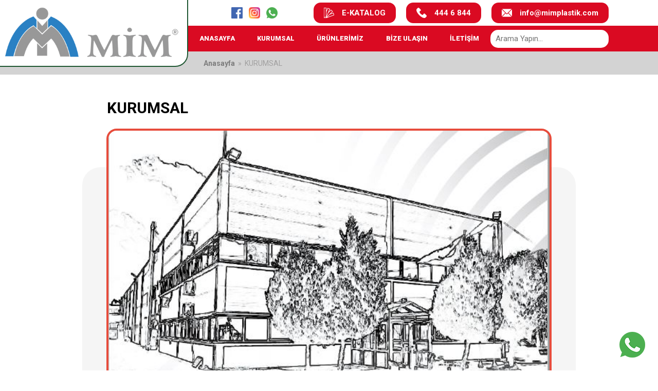

--- FILE ---
content_type: text/html; charset=UTF-8
request_url: https://mimplastik.com.tr/kurumsal/
body_size: 26946
content:

<html>
<head>
	<meta charset="UTF-8">
	<meta http-equiv="Content-Type" content="text/html; charset=utf-8" />
	<meta name="viewport" content="width=device-width, initial-scale=1, maximum-scale=1, user-scalable=0"/>
	
	<link rel="shortcut icon" href="https://mimplastik.com.tr/wp-content/themes/crm-mimplastik/favicon.ico" type="image/x-icon">
	<link rel="icon" href="https://mimplastik.com.tr/wp-content/themes/crm-mimplastik/favicon.ico" type="image/x-icon">

	<title>KURUMSAL &laquo;  Mim plastik</title>
	<meta name="Description" content="">
	<meta name="Keywords" content="">
    <link href="https://fonts.googleapis.com/css2?family=Roboto:wght@100;300;400;500;700;900&display=swap" rel="stylesheet">
	<link rel="stylesheet" type="text/css" href="https://mimplastik.com.tr/wp-content/themes/crm-mimplastik/assets/css/jquery.fancybox.min.css" >
	<link rel="stylesheet" type="text/css" href="https://mimplastik.com.tr/wp-content/themes/crm-mimplastik/assets/css/owl.carousel.min.css" >
	<link rel="stylesheet" type="text/css" href="https://mimplastik.com.tr/wp-content/themes/crm-mimplastik/assets/css/style.css" >
	<link rel="stylesheet" type="text/css" href="https://mimplastik.com.tr/wp-content/themes/crm-mimplastik/assets/css/media.css">

	<meta name='robots' content='max-image-preview:large' />
	<style>img:is([sizes="auto" i], [sizes^="auto," i]) { contain-intrinsic-size: 3000px 1500px }</style>
	<script type="text/javascript">
/* <![CDATA[ */
window._wpemojiSettings = {"baseUrl":"https:\/\/s.w.org\/images\/core\/emoji\/16.0.1\/72x72\/","ext":".png","svgUrl":"https:\/\/s.w.org\/images\/core\/emoji\/16.0.1\/svg\/","svgExt":".svg","source":{"concatemoji":"https:\/\/mimplastik.com.tr\/wp-includes\/js\/wp-emoji-release.min.js?ver=6.8.3"}};
/*! This file is auto-generated */
!function(s,n){var o,i,e;function c(e){try{var t={supportTests:e,timestamp:(new Date).valueOf()};sessionStorage.setItem(o,JSON.stringify(t))}catch(e){}}function p(e,t,n){e.clearRect(0,0,e.canvas.width,e.canvas.height),e.fillText(t,0,0);var t=new Uint32Array(e.getImageData(0,0,e.canvas.width,e.canvas.height).data),a=(e.clearRect(0,0,e.canvas.width,e.canvas.height),e.fillText(n,0,0),new Uint32Array(e.getImageData(0,0,e.canvas.width,e.canvas.height).data));return t.every(function(e,t){return e===a[t]})}function u(e,t){e.clearRect(0,0,e.canvas.width,e.canvas.height),e.fillText(t,0,0);for(var n=e.getImageData(16,16,1,1),a=0;a<n.data.length;a++)if(0!==n.data[a])return!1;return!0}function f(e,t,n,a){switch(t){case"flag":return n(e,"\ud83c\udff3\ufe0f\u200d\u26a7\ufe0f","\ud83c\udff3\ufe0f\u200b\u26a7\ufe0f")?!1:!n(e,"\ud83c\udde8\ud83c\uddf6","\ud83c\udde8\u200b\ud83c\uddf6")&&!n(e,"\ud83c\udff4\udb40\udc67\udb40\udc62\udb40\udc65\udb40\udc6e\udb40\udc67\udb40\udc7f","\ud83c\udff4\u200b\udb40\udc67\u200b\udb40\udc62\u200b\udb40\udc65\u200b\udb40\udc6e\u200b\udb40\udc67\u200b\udb40\udc7f");case"emoji":return!a(e,"\ud83e\udedf")}return!1}function g(e,t,n,a){var r="undefined"!=typeof WorkerGlobalScope&&self instanceof WorkerGlobalScope?new OffscreenCanvas(300,150):s.createElement("canvas"),o=r.getContext("2d",{willReadFrequently:!0}),i=(o.textBaseline="top",o.font="600 32px Arial",{});return e.forEach(function(e){i[e]=t(o,e,n,a)}),i}function t(e){var t=s.createElement("script");t.src=e,t.defer=!0,s.head.appendChild(t)}"undefined"!=typeof Promise&&(o="wpEmojiSettingsSupports",i=["flag","emoji"],n.supports={everything:!0,everythingExceptFlag:!0},e=new Promise(function(e){s.addEventListener("DOMContentLoaded",e,{once:!0})}),new Promise(function(t){var n=function(){try{var e=JSON.parse(sessionStorage.getItem(o));if("object"==typeof e&&"number"==typeof e.timestamp&&(new Date).valueOf()<e.timestamp+604800&&"object"==typeof e.supportTests)return e.supportTests}catch(e){}return null}();if(!n){if("undefined"!=typeof Worker&&"undefined"!=typeof OffscreenCanvas&&"undefined"!=typeof URL&&URL.createObjectURL&&"undefined"!=typeof Blob)try{var e="postMessage("+g.toString()+"("+[JSON.stringify(i),f.toString(),p.toString(),u.toString()].join(",")+"));",a=new Blob([e],{type:"text/javascript"}),r=new Worker(URL.createObjectURL(a),{name:"wpTestEmojiSupports"});return void(r.onmessage=function(e){c(n=e.data),r.terminate(),t(n)})}catch(e){}c(n=g(i,f,p,u))}t(n)}).then(function(e){for(var t in e)n.supports[t]=e[t],n.supports.everything=n.supports.everything&&n.supports[t],"flag"!==t&&(n.supports.everythingExceptFlag=n.supports.everythingExceptFlag&&n.supports[t]);n.supports.everythingExceptFlag=n.supports.everythingExceptFlag&&!n.supports.flag,n.DOMReady=!1,n.readyCallback=function(){n.DOMReady=!0}}).then(function(){return e}).then(function(){var e;n.supports.everything||(n.readyCallback(),(e=n.source||{}).concatemoji?t(e.concatemoji):e.wpemoji&&e.twemoji&&(t(e.twemoji),t(e.wpemoji)))}))}((window,document),window._wpemojiSettings);
/* ]]> */
</script>
<style id='wp-emoji-styles-inline-css' type='text/css'>

	img.wp-smiley, img.emoji {
		display: inline !important;
		border: none !important;
		box-shadow: none !important;
		height: 1em !important;
		width: 1em !important;
		margin: 0 0.07em !important;
		vertical-align: -0.1em !important;
		background: none !important;
		padding: 0 !important;
	}
</style>
<link rel='stylesheet' id='wp-block-library-css' href='https://mimplastik.com.tr/wp-includes/css/dist/block-library/style.min.css?ver=6.8.3' type='text/css' media='all' />
<style id='classic-theme-styles-inline-css' type='text/css'>
/*! This file is auto-generated */
.wp-block-button__link{color:#fff;background-color:#32373c;border-radius:9999px;box-shadow:none;text-decoration:none;padding:calc(.667em + 2px) calc(1.333em + 2px);font-size:1.125em}.wp-block-file__button{background:#32373c;color:#fff;text-decoration:none}
</style>
<style id='global-styles-inline-css' type='text/css'>
:root{--wp--preset--aspect-ratio--square: 1;--wp--preset--aspect-ratio--4-3: 4/3;--wp--preset--aspect-ratio--3-4: 3/4;--wp--preset--aspect-ratio--3-2: 3/2;--wp--preset--aspect-ratio--2-3: 2/3;--wp--preset--aspect-ratio--16-9: 16/9;--wp--preset--aspect-ratio--9-16: 9/16;--wp--preset--color--black: #000000;--wp--preset--color--cyan-bluish-gray: #abb8c3;--wp--preset--color--white: #ffffff;--wp--preset--color--pale-pink: #f78da7;--wp--preset--color--vivid-red: #cf2e2e;--wp--preset--color--luminous-vivid-orange: #ff6900;--wp--preset--color--luminous-vivid-amber: #fcb900;--wp--preset--color--light-green-cyan: #7bdcb5;--wp--preset--color--vivid-green-cyan: #00d084;--wp--preset--color--pale-cyan-blue: #8ed1fc;--wp--preset--color--vivid-cyan-blue: #0693e3;--wp--preset--color--vivid-purple: #9b51e0;--wp--preset--gradient--vivid-cyan-blue-to-vivid-purple: linear-gradient(135deg,rgba(6,147,227,1) 0%,rgb(155,81,224) 100%);--wp--preset--gradient--light-green-cyan-to-vivid-green-cyan: linear-gradient(135deg,rgb(122,220,180) 0%,rgb(0,208,130) 100%);--wp--preset--gradient--luminous-vivid-amber-to-luminous-vivid-orange: linear-gradient(135deg,rgba(252,185,0,1) 0%,rgba(255,105,0,1) 100%);--wp--preset--gradient--luminous-vivid-orange-to-vivid-red: linear-gradient(135deg,rgba(255,105,0,1) 0%,rgb(207,46,46) 100%);--wp--preset--gradient--very-light-gray-to-cyan-bluish-gray: linear-gradient(135deg,rgb(238,238,238) 0%,rgb(169,184,195) 100%);--wp--preset--gradient--cool-to-warm-spectrum: linear-gradient(135deg,rgb(74,234,220) 0%,rgb(151,120,209) 20%,rgb(207,42,186) 40%,rgb(238,44,130) 60%,rgb(251,105,98) 80%,rgb(254,248,76) 100%);--wp--preset--gradient--blush-light-purple: linear-gradient(135deg,rgb(255,206,236) 0%,rgb(152,150,240) 100%);--wp--preset--gradient--blush-bordeaux: linear-gradient(135deg,rgb(254,205,165) 0%,rgb(254,45,45) 50%,rgb(107,0,62) 100%);--wp--preset--gradient--luminous-dusk: linear-gradient(135deg,rgb(255,203,112) 0%,rgb(199,81,192) 50%,rgb(65,88,208) 100%);--wp--preset--gradient--pale-ocean: linear-gradient(135deg,rgb(255,245,203) 0%,rgb(182,227,212) 50%,rgb(51,167,181) 100%);--wp--preset--gradient--electric-grass: linear-gradient(135deg,rgb(202,248,128) 0%,rgb(113,206,126) 100%);--wp--preset--gradient--midnight: linear-gradient(135deg,rgb(2,3,129) 0%,rgb(40,116,252) 100%);--wp--preset--font-size--small: 13px;--wp--preset--font-size--medium: 20px;--wp--preset--font-size--large: 36px;--wp--preset--font-size--x-large: 42px;--wp--preset--spacing--20: 0.44rem;--wp--preset--spacing--30: 0.67rem;--wp--preset--spacing--40: 1rem;--wp--preset--spacing--50: 1.5rem;--wp--preset--spacing--60: 2.25rem;--wp--preset--spacing--70: 3.38rem;--wp--preset--spacing--80: 5.06rem;--wp--preset--shadow--natural: 6px 6px 9px rgba(0, 0, 0, 0.2);--wp--preset--shadow--deep: 12px 12px 50px rgba(0, 0, 0, 0.4);--wp--preset--shadow--sharp: 6px 6px 0px rgba(0, 0, 0, 0.2);--wp--preset--shadow--outlined: 6px 6px 0px -3px rgba(255, 255, 255, 1), 6px 6px rgba(0, 0, 0, 1);--wp--preset--shadow--crisp: 6px 6px 0px rgba(0, 0, 0, 1);}:where(.is-layout-flex){gap: 0.5em;}:where(.is-layout-grid){gap: 0.5em;}body .is-layout-flex{display: flex;}.is-layout-flex{flex-wrap: wrap;align-items: center;}.is-layout-flex > :is(*, div){margin: 0;}body .is-layout-grid{display: grid;}.is-layout-grid > :is(*, div){margin: 0;}:where(.wp-block-columns.is-layout-flex){gap: 2em;}:where(.wp-block-columns.is-layout-grid){gap: 2em;}:where(.wp-block-post-template.is-layout-flex){gap: 1.25em;}:where(.wp-block-post-template.is-layout-grid){gap: 1.25em;}.has-black-color{color: var(--wp--preset--color--black) !important;}.has-cyan-bluish-gray-color{color: var(--wp--preset--color--cyan-bluish-gray) !important;}.has-white-color{color: var(--wp--preset--color--white) !important;}.has-pale-pink-color{color: var(--wp--preset--color--pale-pink) !important;}.has-vivid-red-color{color: var(--wp--preset--color--vivid-red) !important;}.has-luminous-vivid-orange-color{color: var(--wp--preset--color--luminous-vivid-orange) !important;}.has-luminous-vivid-amber-color{color: var(--wp--preset--color--luminous-vivid-amber) !important;}.has-light-green-cyan-color{color: var(--wp--preset--color--light-green-cyan) !important;}.has-vivid-green-cyan-color{color: var(--wp--preset--color--vivid-green-cyan) !important;}.has-pale-cyan-blue-color{color: var(--wp--preset--color--pale-cyan-blue) !important;}.has-vivid-cyan-blue-color{color: var(--wp--preset--color--vivid-cyan-blue) !important;}.has-vivid-purple-color{color: var(--wp--preset--color--vivid-purple) !important;}.has-black-background-color{background-color: var(--wp--preset--color--black) !important;}.has-cyan-bluish-gray-background-color{background-color: var(--wp--preset--color--cyan-bluish-gray) !important;}.has-white-background-color{background-color: var(--wp--preset--color--white) !important;}.has-pale-pink-background-color{background-color: var(--wp--preset--color--pale-pink) !important;}.has-vivid-red-background-color{background-color: var(--wp--preset--color--vivid-red) !important;}.has-luminous-vivid-orange-background-color{background-color: var(--wp--preset--color--luminous-vivid-orange) !important;}.has-luminous-vivid-amber-background-color{background-color: var(--wp--preset--color--luminous-vivid-amber) !important;}.has-light-green-cyan-background-color{background-color: var(--wp--preset--color--light-green-cyan) !important;}.has-vivid-green-cyan-background-color{background-color: var(--wp--preset--color--vivid-green-cyan) !important;}.has-pale-cyan-blue-background-color{background-color: var(--wp--preset--color--pale-cyan-blue) !important;}.has-vivid-cyan-blue-background-color{background-color: var(--wp--preset--color--vivid-cyan-blue) !important;}.has-vivid-purple-background-color{background-color: var(--wp--preset--color--vivid-purple) !important;}.has-black-border-color{border-color: var(--wp--preset--color--black) !important;}.has-cyan-bluish-gray-border-color{border-color: var(--wp--preset--color--cyan-bluish-gray) !important;}.has-white-border-color{border-color: var(--wp--preset--color--white) !important;}.has-pale-pink-border-color{border-color: var(--wp--preset--color--pale-pink) !important;}.has-vivid-red-border-color{border-color: var(--wp--preset--color--vivid-red) !important;}.has-luminous-vivid-orange-border-color{border-color: var(--wp--preset--color--luminous-vivid-orange) !important;}.has-luminous-vivid-amber-border-color{border-color: var(--wp--preset--color--luminous-vivid-amber) !important;}.has-light-green-cyan-border-color{border-color: var(--wp--preset--color--light-green-cyan) !important;}.has-vivid-green-cyan-border-color{border-color: var(--wp--preset--color--vivid-green-cyan) !important;}.has-pale-cyan-blue-border-color{border-color: var(--wp--preset--color--pale-cyan-blue) !important;}.has-vivid-cyan-blue-border-color{border-color: var(--wp--preset--color--vivid-cyan-blue) !important;}.has-vivid-purple-border-color{border-color: var(--wp--preset--color--vivid-purple) !important;}.has-vivid-cyan-blue-to-vivid-purple-gradient-background{background: var(--wp--preset--gradient--vivid-cyan-blue-to-vivid-purple) !important;}.has-light-green-cyan-to-vivid-green-cyan-gradient-background{background: var(--wp--preset--gradient--light-green-cyan-to-vivid-green-cyan) !important;}.has-luminous-vivid-amber-to-luminous-vivid-orange-gradient-background{background: var(--wp--preset--gradient--luminous-vivid-amber-to-luminous-vivid-orange) !important;}.has-luminous-vivid-orange-to-vivid-red-gradient-background{background: var(--wp--preset--gradient--luminous-vivid-orange-to-vivid-red) !important;}.has-very-light-gray-to-cyan-bluish-gray-gradient-background{background: var(--wp--preset--gradient--very-light-gray-to-cyan-bluish-gray) !important;}.has-cool-to-warm-spectrum-gradient-background{background: var(--wp--preset--gradient--cool-to-warm-spectrum) !important;}.has-blush-light-purple-gradient-background{background: var(--wp--preset--gradient--blush-light-purple) !important;}.has-blush-bordeaux-gradient-background{background: var(--wp--preset--gradient--blush-bordeaux) !important;}.has-luminous-dusk-gradient-background{background: var(--wp--preset--gradient--luminous-dusk) !important;}.has-pale-ocean-gradient-background{background: var(--wp--preset--gradient--pale-ocean) !important;}.has-electric-grass-gradient-background{background: var(--wp--preset--gradient--electric-grass) !important;}.has-midnight-gradient-background{background: var(--wp--preset--gradient--midnight) !important;}.has-small-font-size{font-size: var(--wp--preset--font-size--small) !important;}.has-medium-font-size{font-size: var(--wp--preset--font-size--medium) !important;}.has-large-font-size{font-size: var(--wp--preset--font-size--large) !important;}.has-x-large-font-size{font-size: var(--wp--preset--font-size--x-large) !important;}
:where(.wp-block-post-template.is-layout-flex){gap: 1.25em;}:where(.wp-block-post-template.is-layout-grid){gap: 1.25em;}
:where(.wp-block-columns.is-layout-flex){gap: 2em;}:where(.wp-block-columns.is-layout-grid){gap: 2em;}
:root :where(.wp-block-pullquote){font-size: 1.5em;line-height: 1.6;}
</style>
<link rel='stylesheet' id='contact-form-7-css' href='https://mimplastik.com.tr/wp-content/plugins/contact-form-7/includes/css/styles.css?ver=5.6.4' type='text/css' media='all' />
<style id='contact-form-7-inline-css' type='text/css'>
.wpcf7 .wpcf7-recaptcha iframe {margin-bottom: 0;}.wpcf7 .wpcf7-recaptcha[data-align="center"] > div {margin: 0 auto;}.wpcf7 .wpcf7-recaptcha[data-align="right"] > div {margin: 0 0 0 auto;}
</style>
<link rel="https://api.w.org/" href="https://mimplastik.com.tr/wp-json/" /><link rel="alternate" title="JSON" type="application/json" href="https://mimplastik.com.tr/wp-json/wp/v2/pages/17" /><link rel="EditURI" type="application/rsd+xml" title="RSD" href="https://mimplastik.com.tr/xmlrpc.php?rsd" />
<meta name="generator" content="WordPress 6.8.3" />
<link rel="canonical" href="https://mimplastik.com.tr/kurumsal/" />
<link rel='shortlink' href='https://mimplastik.com.tr/?p=17' />
<link rel="alternate" title="oEmbed (JSON)" type="application/json+oembed" href="https://mimplastik.com.tr/wp-json/oembed/1.0/embed?url=https%3A%2F%2Fmimplastik.com.tr%2Fkurumsal%2F" />
<link rel="alternate" title="oEmbed (XML)" type="text/xml+oembed" href="https://mimplastik.com.tr/wp-json/oembed/1.0/embed?url=https%3A%2F%2Fmimplastik.com.tr%2Fkurumsal%2F&#038;format=xml" />
<style type="text/css">.recentcomments a{display:inline !important;padding:0 !important;margin:0 !important;}</style></head>
<body data-rsssl=1>
	

<main class="w100"> <!-- main start > footer.php END -->
<div class="shadowMask"></div>
<div class="whatsappFixed"><a href="https://wa.me/+905424568261" target="_blank"><img src="https://mimplastik.com.tr/wp-content/themes/crm-mimplastik/assets/images/icons/wp-fixed.png" alt="mimplastik whatsapp"></a></div>
	<!--<div class="language">
	   	</div>-->
		
	<div class="w100 topBar">
        <div class="container">
        <div class="socialTop">
            <ul>
                        			
                <li class=""><a href="https://www.facebook.com/MimPlastik/" target="_blank"><img src="https://mimplastik.com.tr/wp-content/uploads/2020/09/facebook-e1599660033816.png" alt="sosyal medya"></a></li>
                			
                <li class=""><a href="https://www.instagram.com/mimplastik/" target="_blank"><img src="https://mimplastik.com.tr/wp-content/uploads/2020/09/instagram.png" alt="sosyal medya"></a></li>
                			
                <li class=""><a href="https://wa.me/05424568261" target="_blank"><img src="https://mimplastik.com.tr/wp-content/uploads/2020/09/whatsapp-1.png" alt="sosyal medya"></a></li>
                            </ul>
        </div>
            <ul class="topContact">
                <li><a href="https://mimplastik.com.tr/dosyalar/mimplastik.pdf"><img src="https://mimplastik.com.tr/wp-content/themes/crm-mimplastik/assets/images/icons/katalog.svg" alt="mim plastik e katalog">E-KATALOG </a></li>
                <li><a href="tel:4446844"><img src="https://mimplastik.com.tr/wp-content/themes/crm-mimplastik/assets/images/icons/phone.svg" alt="mim plastik telefon">444 6 844</a></li>
                <li><a href="mailto:info@mimplastik.com"><img src="https://mimplastik.com.tr/wp-content/themes/crm-mimplastik/assets/images/icons/mail.svg" alt="mim plastik eposta">info@mimplastik.com</a></li>
            </ul>
        </div>
		
		
					
    </div><!-- topBar end -->

    <nav class="w100 menuBar">
       <div class="container">
            <div class="logo"><a href="/"><img src="https://mimplastik.com.tr/wp-content/uploads/2022/05/logo-1.png" alt="mim plastik"></a></div>
            <div class="menuList">
                <div class="menu-ana-menu-container"><ul id="menu-ana-menu" class="menu"><li id="menu-item-27" class="menu-item menu-item-type-custom menu-item-object-custom menu-item-27"><a href="/">ANASAYFA</a></li>
<li id="menu-item-28" class="menu-item menu-item-type-post_type menu-item-object-page current-menu-item page_item page-item-17 current_page_item menu-item-28"><a href="https://mimplastik.com.tr/kurumsal/" aria-current="page">KURUMSAL</a></li>
<li id="menu-item-1959" class="menu-item menu-item-type-custom menu-item-object-custom menu-item-1959"><a href="/kategori/urunler/">ÜRÜNLERİMİZ</a></li>
<li id="menu-item-1891" class="menu-item menu-item-type-post_type menu-item-object-page menu-item-1891"><a href="https://mimplastik.com.tr/bize-ulasin/">BİZE ULAŞIN</a></li>
<li id="menu-item-1887" class="menu-item menu-item-type-post_type menu-item-object-page menu-item-1887"><a href="https://mimplastik.com.tr/iletisim/">İLETİŞİM</a></li>
</ul></div>            </div>
            <div class="search"><form role="search" method="get" id="search-form" action="https://mimplastik.com.tr/" >
		<input type="search" value="" name="s" id="s" placeholder="Arama Yapın..." />
		<input type="submit" id="searchsubmit" value="Go" />
		</form></div>
   
            <div class="menuBtn">
                <div class="menu-trigger">
                    <span class="line line-1"></span>
                    <span class="line line-2"></span>
                    <span class="line line-3"></span>
                </div>
            </div>
       </div>
    </nav><!-- menuBar end -->
<section class="w100 breadcrumb">
        <div class="container">
            <ul>
                <li><a href="https://mimplastik.com.tr" rel="nofollow">Anasayfa</a>&nbsp;&nbsp;&#187;&nbsp;&nbsp;KURUMSAL</li>
            </ul>
        </div>
    </section>

    
<section class="w100 kurumsal pdTB">
	<div class="container">
	
		
		<div class="title"><h2>KURUMSAL</h2></div>
		<div class="w100 content">
			<div class="contentImg"><img width="610" height="375" src="https://mimplastik.com.tr/wp-content/uploads/2022/07/fabrika-kara.jpg" class="attachment-post-thumbnails size-post-thumbnails wp-post-image" alt="" decoding="async" fetchpriority="high" srcset="https://mimplastik.com.tr/wp-content/uploads/2022/07/fabrika-kara.jpg 610w, https://mimplastik.com.tr/wp-content/uploads/2022/07/fabrika-kara-300x184.jpg 300w" sizes="(max-width: 610px) 100vw, 610px" /></div>
			<div class="w100">
				<p><strong>Plastik Sektöründe yaklaşık 20 yıllık çalışmadan edindiğimiz bilgi ve tecrübe sonrasında 2003 yılında Mim Plastik Sanayi ve Dış Ticaret Firmamızı Kurduk.</strong></p>
<p><strong>Geride Bıraktığımız yaklaşık 45 yıllık çalışma sürecinde Arge,Tasarım ve İmalatımızla üretime devam eden Firmamız estetik,fonksiyonel,kaliteli ürünlerle Yurdumuzda ticari faaliyetlerini devam ettirdiği gibi Avrupa,Afrika,Amerika Birleşik Devletleri ve Doğu Bloğunda ki Ülkelerin bir çoğunda ihracat yapmaktadır.</strong></p>
<p><strong>Üretimlerimizde birbirine entegre edilebilen Çekmece Kutuları ve Standları,Avadanlıklar,Organizer Çantalar,Saklama Kabları,Ev Mutfak Gereçleri ve birçok ürünü ile ürün yelpazesi geniş bir şekilde Sektörün öncü Kuruluşlarındandır.</strong></p>
<p><strong>4000 M2’Lik Fabrikamız ile İstanbul Silivri’de satış mağazalarımız ve irtibat bürolarımız ile İstoç Toptancılar Çarşısında ve İstanbul Fatih Mercan’da Hizmet Vermektedir.</strong></p>
			</div>
		</div>

		
	</div>
</section>




<footer class="w100 bottom">
	<div class="container">
		<div class="grid3">
			<div class="ftBox">
				<span>HIZLI MENÜ</span>
				<div class="menu-ana-menu-container"><ul id="menu-ana-menu-1" class="menu"><li class="menu-item menu-item-type-custom menu-item-object-custom menu-item-27"><a href="/">ANASAYFA</a></li>
<li class="menu-item menu-item-type-post_type menu-item-object-page current-menu-item page_item page-item-17 current_page_item menu-item-28"><a href="https://mimplastik.com.tr/kurumsal/" aria-current="page">KURUMSAL</a></li>
<li class="menu-item menu-item-type-custom menu-item-object-custom menu-item-1959"><a href="/kategori/urunler/">ÜRÜNLERİMİZ</a></li>
<li class="menu-item menu-item-type-post_type menu-item-object-page menu-item-1891"><a href="https://mimplastik.com.tr/bize-ulasin/">BİZE ULAŞIN</a></li>
<li class="menu-item menu-item-type-post_type menu-item-object-page menu-item-1887"><a href="https://mimplastik.com.tr/iletisim/">İLETİŞİM</a></li>
</ul></div>			</div><!-- ftBox end -->

			<div class="ftBox">
				<span>ÜRÜNLERİMİZ</span>
				<!--<ul>
					<li><a href="/kategori/endustriyel">Endüstriyel</a></li>
					<li><a href="kategori/zuccaciye">Züccaciye</a></li>
				</ul>-->
				<div class="menu-footer-menu-container"><ul id="menu-footer-menu" class="menu"><li id="menu-item-1968" class="menu-item menu-item-type-custom menu-item-object-custom menu-item-1968"><a href="/kategori/urunler/endustriyel/">ENDÜSTRİYEL</a></li>
<li id="menu-item-1969" class="menu-item menu-item-type-custom menu-item-object-custom menu-item-1969"><a href="/kategori/urunler/zuccaciye/">ZÜCCACİYE</a></li>
</ul></div>			</div><!-- ftBox end -->

			<div class="ftBox">
				<span>BİZİMLE İLETİŞİME GEÇİN</span>
				<ul>
					<li>E-Posta: <a href="mailto:info@mimplastik.com">info@mimplastik.com</a></li>
					<li>Adres:Büyük Kılıçlı Mah. Laiklik Cad. No:224 Silivri/İstanbul </li>
				</ul>
				<div class="telFooter"><a href="tel:4446844">444 6 844</a></div>

				<!-- footer social -->
				<div class="socialFooter">
					<div class="smTitle">Bizi Takip Edin</div>
					<ul>
										
						<li><a href="https://www.facebook.com/MimPlastik/" target="_blank"><img src="https://mimplastik.com.tr/wp-content/uploads/2020/09/facebook-e1599660033816.png" alt="sosyal medya"></a></li>
						
						<li><a href="https://www.instagram.com/mimplastik/" target="_blank"><img src="https://mimplastik.com.tr/wp-content/uploads/2020/09/instagram.png" alt="sosyal medya"></a></li>
						
						<li><a href="https://wa.me/05424568261" target="_blank"><img src="https://mimplastik.com.tr/wp-content/uploads/2020/09/whatsapp-1.png" alt="sosyal medya"></a></li>
											</ul>
				</div>
				<!-- footer social END -->

			</div><!-- ftBox end -->
		</div><!-- grid3 END -->
		<div class="w100 copyright">
			<p>Copyright mimplastik.com.tr ©<script>document.write(new Date().getFullYear());</script></p>
		</div>
	</div>
</footer><!-- bottom end -->

</main>

<script src="https://ajax.googleapis.com/ajax/libs/jquery/2.2.4/jquery.min.js"></script>
<script type="text/javascript" src="https://mimplastik.com.tr/wp-content/themes/crm-mimplastik/assets/js/jquery.fancybox.min.js"></script>
<script type="text/javascript" src="https://mimplastik.com.tr/wp-content/themes/crm-mimplastik/assets/js/owl.carousel.min.js"></script>
<script type="text/javascript" src="https://mimplastik.com.tr/wp-content/themes/crm-mimplastik/assets/js/main.js"></script>

<script type="speculationrules">
{"prefetch":[{"source":"document","where":{"and":[{"href_matches":"\/*"},{"not":{"href_matches":["\/wp-*.php","\/wp-admin\/*","\/wp-content\/uploads\/*","\/wp-content\/*","\/wp-content\/plugins\/*","\/wp-content\/themes\/crm-mimplastik\/*","\/*\\?(.+)"]}},{"not":{"selector_matches":"a[rel~=\"nofollow\"]"}},{"not":{"selector_matches":".no-prefetch, .no-prefetch a"}}]},"eagerness":"conservative"}]}
</script>
<script type="text/javascript" src="https://mimplastik.com.tr/wp-content/plugins/contact-form-7/includes/swv/js/index.js?ver=5.6.4" id="swv-js"></script>
<script type="text/javascript" id="contact-form-7-js-extra">
/* <![CDATA[ */
var wpcf7 = {"api":{"root":"https:\/\/mimplastik.com.tr\/wp-json\/","namespace":"contact-form-7\/v1"}};
/* ]]> */
</script>
<script type="text/javascript" src="https://mimplastik.com.tr/wp-content/plugins/contact-form-7/includes/js/index.js?ver=5.6.4" id="contact-form-7-js"></script>



	<a href="https://mimplastik.com.tr/wp-content/uploads/2022/09/kapak-lak.png" data-fancybox="popupVideo" id="popupClick"></a>


</body>
</html>



--- FILE ---
content_type: text/css
request_url: https://mimplastik.com.tr/wp-content/themes/crm-mimplastik/assets/css/style.css
body_size: 20305
content:
*{box-sizing:border-box;font-family:Roboto,sans-serif}
button,input,select,textarea{outline:0}
a,abbr,acronym,address,applet,article,aside,audio,b,big,blockquote,body,canvas,caption,center,cite,code,dd,del,details,dfn,div,dl,dt,em,embed,fieldset,figcaption,figure,footer,form,h1,h2,h3,h4,h5,h6,header,hgroup,html,i,iframe,img,ins,kbd,label,legend,li,mark,menu,nav,object,ol,output,p,pre,q,ruby,s,samp,section,small,span,strike,strong,sub,summary,sup,table,tbody,td,tfoot,th,thead,time,tr,tt,u,ul,var,video{margin:0;padding:0;border:0;font-size:100%;font:inherit;vertical-align:baseline}
article,aside,details,figcaption,figure,footer,header,hgroup,menu,nav,section{display:block}
body{line-height:1;font-family:Roboto,sans-serif}
ol,ul{list-style:none}
blockquote,q{quotes:none}
blockquote:after,blockquote:before,q:after,q:before{content:'';content:none}
table{border-collapse:collapse;border-spacing:0}
a{text-decoration:none}
img{max-width:100%;display:block;height:auto}
.white{color:#fff}
main{background-color:#fff;transition:all .3s cubic-bezier(.42,0,.23,1);right:0}
.w100{display:inline-block;position:relative;float:left;width:100%}
.container{width:85%;max-width:1600px;margin:0 auto;position:relative}
.kurumsal .container{width:75%;max-width:1400px}
.logo{position:absolute;left:0;top:0;width:320px;height: 90px;transition:all .2s cubic-bezier(.42,0,.34,1.01);}
.logo::before{content:"";position:absolute;right:0;bottom:0;width:100vw;height:100vw;background-color:#fff;border-radius:25px;border:2px solid #1E5631}
.logo a{z-index:2;display:inline-block;position:absolute;right:0;bottom:0;width:100vw;height:100vw}
.logo a img{position:absolute;right: 11px;bottom: 7px;width: 455px;transition:all .2s cubic-bezier(.42,0,.34,1.01);}
.topContact{float:right}
.topContact li{float:left;margin-right:30px}
.topContact li a{color:#fff;background-color: #da0a22;height: 45px;padding:0 20px;display:flex;align-items:center;justify-content:center;font-size:17px;border-radius: 12px;font-weight:600;transition:all .2s cubic-bezier(.42,0,.21,1.02);}
.topContact li:last-child{margin-right:0}
.topContact li a img{margin-right:15px;width:20px}
.topBar{height:70px;background-color:#fff;margin-bottom:65px}
.topBar .container{display:flex;align-items:center;justify-content:flex-end;height:100%}
.menuBar{background-color: #DA0A22;height:65px;position:absolute;top:70px;left:0;z-index:99;}
.menuBar .container{display:flex;align-items:center;justify-content:flex-end;height:100%}
.menuList ul{display:flex;width:100%;justify-content:space-around;height:100%}
.menuList ul li{float:left;position:relative}
.menuList ul li a{color:#fff;font-weight:900;font-size:1vw;transition:all .2s cubic-bezier(.42,0,.21,1.02);padding:15px 0;display:inline-block}
.menuList{height:auto;display:flex;align-items:center;justify-content:center;width:calc(100% - 600px)}
.search{width:280px}
.search input{width:100%;box-sizing:border-box;height:45px;padding:0 10px;font-size:19px;border:none;border-radius:15px}
.homeSlider .items{height:805px;width:100%;position:relative;background:#fff}
.homeSlider .items .container{height:100%;display:flex;align-items:center;justify-content:space-between}
.hsContent{width:30%;margin-left:10%}
.hsImage{width:25%;margin-right:10%;height:100%;display:flex;align-items:center;justify-content:center}
.hsContent h2{width:100%;display:inline-block;font-size:4.4vw;font-weight:500;margin-bottom:15px;line-height:1.1}
.hsContent p{width:100%;display:inline-block;font-size:1.3vw;font-weight:400;margin-bottom:15px;line-height:1.3}
.hsContent a{display:inline-block;padding:7px 15px;color:#000;border:1px solid #000;font-weight:700;font-size:18px;transition:all .2s cubic-bezier(.42,0,.21,1.02)}
.prHome{margin:70px 0}
.prHome li{height:290px;background-color:#e74c3c;width:100%;position:relative;display:inline-block;padding:0 10%;margin-bottom:80px;border-radius:15px}
.prHomeContent{height:100%;display:flex;align-items:flex-start;justify-content:center;flex-direction:column;width:60%;text-align:left}
.prHomeImg{position:absolute;right:10%;top:65%;transform:translateY(-50%);width:27%}
.prHome li:last-child{margin-bottom:0}
.prHomeContent h2{color:#fff;font-size:2vw;font-weight:300;border-bottom:1px solid #fff;padding-bottom:8px;margin-bottom:15px}
.prHomeContent p{color:#fff;font-size:17px;line-height:1.5;font-weight:500}
.prHomeContent h2 strong{display:inline-block;margin-right:10px;font-weight:700}
.prHome li:nth-child(2n+2) .prHomeContent{float:right;align-items:flex-end;text-align:right}
.prHome li:nth-child(2n+2) .prHomeImg{right:initial;left:7%}
.urunTabPage{width:100%;position:relative;float:left;display:none}
.urunTabPage.open{display:inline-block}
.urunCarousel{width:90%;margin:0 auto 50px}
.urunCarousel .items{background-color:#fefafa;padding-bottom:20px;margin:20px;box-shadow:0 0 10px rgba(82,168,255,.35);border-radius:15px;overflow:hidden}
.urunTabImg{width:100%;height:300px;display:flex;align-items:center;justify-content:center;background-color:#fff;border-radius:0 0 15px 15px;padding:10px}
.urunTabImg img{width:auto!important;max-height:100%;max-width:100%}
.urunTabAd{text-align:center;font-size:25px;margin:20px 0;font-weight:500}
.urunTabIncele{margin:0 auto;display:table;border:1px solid #000;padding:9px 15px;border-radius:360px;font-size:16px;transition:all .2s cubic-bezier(.42,0,.21,1.02)}
.urunTabMenu ul{margin:30px auto;display:table}
.urunTabMenu ul li{float:left;margin:0 15px}
.urunTabMenu ul li a{width:240px;height:55px;display:flex;align-items:center;justify-content:center;border:3px solid #0d62ad;border-radius:15px;transition:all .2s cubic-bezier(.42,0,.21,1.01);font-size:21px;color:#0d62ad;font-weight:700}
.urunTabMenu ul li a.active,.urunTabMenu ul li a:hover{background-color:#0d62ad;color:#fff}
.owl-dots{margin:15px auto;display:table}
.owl-dot{width:20px;height:20px;float:left;border:2px solid #0d62ad;background-color:transparent;transition:all .2s cubic-bezier(.42,0,.1,1.04);border-radius:360px;margin:0 5px;outline:0}
.owl-dot.active{background-color:#0d62ad}
.fosect2 ul{width:100%;display:inline-block;margin-bottom:50px}
.fosect2 ul li{float:left;width:49%;margin-right:2%;margin-bottom:1%;margin-top:1%;height:285px;position:relative;transition:all .2s cubic-bezier(.42,0,.21,1.02)}
.fosect2 ul li a{width:100%;height:100%;display:flex;align-items:center;justify-content:flex-start;padding:0 10%;background-size:cover;background-position:center center;background-repeat:no-repeat;border-radius:30px;overflow:hidden;position:relative}
.fosect2 ul li a span{position:relative;z-index:2;color:#fff;font-size:3.2vw;line-height:1.2;text-shadow:0 0 15px #000,0 0 15px #000}
.fosect2 ul li:nth-child(2n+2){margin-right:0}
.fosect2 ul li a::before{content:"";position:absolute;left:0;top:0;right:0;bottom:0;z-index:1;background-color:rgba(0,0,0,.3)}
.bottom{background-color:#0d62ad;padding:65px 0 30px}
.grid3{display:grid;grid-template-columns:33.33% 33.33% 33.33%}
.ftBox{text-align:center;color:#fff;width:100%;display:inline-block;border-right:1px solid #fff}
.ftBox span{font-size:22px;color:#fff;margin-bottom:20px;display:inline-block;width:100%;font-weight:700}
.ftBox ul li{width:100%;display:inline-block;margin-bottom:15px;font-size:17px;line-height:1.3}
.ftBox ul li a{color:#b9dcfa}
.ftBox:last-child{border-right:0}
.ftBox ul li:last-child{margin-bottom:0}
.telFooter{width:100%;margin-top:25px}
.telFooter a{font-weight:700;color:#fff;font-size:35px}
.copyright{padding-top:30px;margin-top:65px;border-top:1px solid #1c75c2}
.copyright p{text-align:center;width:100%;display:inline-block;color:#6aa3d6;font-weight:600;font-size:18px}
.breadcrumb ul{padding-left:350px;height:45px;background-color:#d3d3d3;display:flex;align-items:center;justify-content:flex-start}
.breadcrumb ul li{margin-right:50px;color:#a1a0a0;font-size:14px}
.breadcrumb ul li:last-child{margin-right:0}
.breadcrumb ul li a{color:#7d7d7d;font-weight:600;position:relative}
.pdTB{padding:50px 0}
.title{margin-bottom:25px;width:100%;display:inline-block;padding-left:5%;padding-right:5%}
.title h2{font-size:35px;font-weight:600}
.title.text-center *{text-align:center}
.title.text-center{text-align:center}
.content{background-color:#f5f5f5;margin-top:75px;padding:0 2.5% 30px;border-radius:35px}
.contentImg{width:95%;display:inline-block;position:relative;margin-left:2.5%;margin-top:-75px;overflow:hidden;border-radius:20px;border:4px solid #e74c3c;margin-bottom:30px}
.contentImg img{width:100%}
.content p{font-size:18px;margin-bottom:30px;line-height:1.4;font-weight:500;color:#333;width:100%;display:inline-block}
.breadcrumb ul li a::after{content:">";position:absolute;right:-30px;top:2px}
.breadcrumb ul li:last-child a::after{display:none}
.breadcrumb{background-color:#d3d3d3}
.siderBar{width: 410px;float:left;display:inline-block}
.siderBar span{float:left;width:100%;height:50px;background-color: #DA0A22;display:flex;align-items:center;justify-content:flex-start;font-size:17px;font-weight:700;color:#fff;padding:0 15px;border-radius:10px;margin-bottom:-5px;position:relative;z-index:1;}
.siderBar ul{width:100%;display:inline-block}
.siderBar span img{margin-right:15px}
.siderBar ul li{width:100%;position:relative;display:inline-block}
.siderBar ul li a{display:inline-block;width:100%;padding:20px 15px;background-color:#f5f5f5;color:#000;border-bottom:1px solid #e0e0e0;font-size: 16px;}
.siderBar ul li:last-child a{border-bottom:0}
.itemPage,.productDetails{width: calc(98% - 410px);margin-left: 2%;float:left}
.itemPage ul{width:100%;display:inline-block}
.itemPage ul li{width:31.33%;margin:1%;border:3px solid #d3d3d3;border-radius:15px;background-color:#d3d3d3;overflow:hidden;position:relative;float:left}
.catItemImg{width:100%;height:300px;display:flex;align-items:center;justify-content:center;background-color:#fff;padding:5%}
.catItemImg img{width:auto!important;max-height:100%}
.catItemContent h3{text-align:center;width:100%;display:inline-block;font-size:20px;color:#333;font-weight:400}
.catItemContent p{width:100%;text-align:center;display:inline-block;font-size:16px;color:#333;margin-top:10px;line-height:1.2;max-height:40px;overflow:hidden;display:-webkit-box;-webkit-line-clamp:2;-webkit-box-orient:vertical;overflow:hidden;text-overflow:ellipsis}
.catItemContent{height:90px;display:flex;flex-direction:column;align-items:center;justify-content:center;padding:0 20px}
.itemPage ul li a{position:absolute;left:0;top:0;right:0;bottom:0;z-index:1}
.urunCarousel .items a{position:absolute;left:0;top:0;right:0;bottom:0}
.blog .catItemContent{text-align:left;align-items:flex-start}
.blog .catItemContent h3{text-align:left}
.blog .catItemContent p{text-align:left}
.contactMap{width: 40%;height: 250px;float: right;margin-top: -55px;position: relative;z-index: 2;}
.contactMap iframe{width:100%!important;height:100%!important}
.contactBox{width:33.33%;float:left;border-bottom: 1px solid #a6d9ff;padding: 30px 0px;margin-bottom:25px;width: 100%;}
.contact{margin-top:75px}
.contactBox:nth-child(3n+3){border-right:0}
.contactBox h3{font-size:25px;text-align:center;width:100%;margin-bottom:30px;font-weight:700;color:#e74c3c;text-align: left;}
.contactBox ul{width: 50%;float: left;padding-right: 5%;}
.contactBox ul li{font-size:18px;width:100%;display:inline-block;margin-bottom:15px;line-height:1.3}
.contactBox ul li a{color:#000;font-weight:500}
.contactBox ul li strong{font-weight:800;color:#e74c3c}
.formHolder{background-color:#e74c3c;padding:65px 0;margin:35px 0}
.contact_form{width:65%;margin:20px auto 0;display:table}
.contact_form ul{width:44%;float:left;margin:0 3%}
.contact_form ul li{width:100%;display:inline-block;position:relative;margin-bottom: 15px;}
.contact_form ul li span{width:100%;display:inline-block;margin-bottom:10px;font-weight:500;font-size:18px;color:#ffc5bf}
.contact_form ul li input, .contact_form ul li textarea{width:100%;box-sizing:border-box;border:none;height:45px;border-radius:7px;padding:0 15px;font-size:17px;color:#000;font-weight:500}
.contact_form ul li textarea{height: 170px;padding-top:15px;}
.contact_form ul li.submit input{width:160px;float:right;background-color:#0d62ad;color:#fff}
.homeCarousel .owl-next,.homeCarousel .owl-prev{background-size:100%;background-repeat:no-repeat;background-position:center center;background-color:transparent!important;border:none!important;text-indent:-9999em;width:55px;height:55px;margin:0 15px;position:absolute;top:50%;transform:translateY(-50%)}
.homeCarousel .owl-next{background-image:url(../images/icons/next.svg);right:20px}
.homeCarousel .owl-prev{background-image:url(../images/icons/prev.svg);left:20px}
.productThumb .owl-next,.productThumb .owl-prev{background-size:100%;background-repeat:no-repeat;background-position:center center;background-color:transparent!important;border:none!important;text-indent:-9999em;width:25px;height:25px;margin:0 15px;position:absolute;top:50%;transform:translateY(-50%)}
.productThumb .owl-next{background-image:url(../images/icons/urunNext.svg);right:-40px}
.productThumb .owl-prev{background-image:url(../images/icons/urunPrev.svg);left:-40px}
.productCarousel .owl-next,.productCarousel .owl-prev{background-size:100%;background-repeat:no-repeat;background-position:center center;background-color:transparent!important;border:none!important;text-indent:-9999em;width:25px;height:25px;margin:0 15px;position:absolute;top:50%;transform:translateY(-50%)}
.productCarousel .owl-next{background-image:url(../images/icons/urunNext.svg);right:-40px}
.productCarousel .owl-prev{background-image:url(../images/icons/urunPrev.svg);left:-40px}
.urunSlider{width:40%;float:left;display:inline-block}
.urunOzellik{float:left;width:50%;display:inline-block;margin-left:10%}
.urunContainer{width:100%;float:left}
.urunOzellik table{width:100%}
.urunOzellik table tr{border-bottom:2px solid #1E5631}
.urunOzellik table tr td,.urunOzellik table tr th{padding:15px 15px;text-align:center;font-size:14px}
.urunOzellik table tr td:first-child{text-align:left;padding-left:0;font-weight:700;padding-right:0}
.urunOzellik table tr th{font-weight:700}
.urunBox{background-color:#f5f5f5;padding:20px 35px;border-radius:15px;margin-bottom:25px}
.udPage{width:100%;float:left;display:none;position:relative}
.udPage.open{display:inline-block}
.urunPaylas{background-color:#e74c3c;padding:15px 25px;display:flex;align-items:center;justify-content:space-between;border-radius:10px;margin-bottom:25px}
.paylas{color:#fff;font-size:20px}
.paylasSosyal ul li{float:left;margin:0 10px}
.paylasSosyal ul{display:flex;align-items:center;justify-content:center}
.urunDetay{background-color:#f5f5f5;padding:0 30px 30px 30px;margin-bottom:25px}
.udList{display:inline-block;width:100%;float:left;margin-bottom:20px}
.udList li{float:left;display:inline-block}
.udList li a{padding:15px 25px;display:inline-block;font-size:20px;color:#414141;font-weight:500}
.udList li a.active{background-color:#fff;font-weight:700;pointer-events:none}
.udPage p{margin-bottom:25px;width:100%;display:inline-block}
.udPage ul{width:100%;display:inline-block}
.udPage ul li{width:100%;display:inline-block;margin-bottom:10px}
.urunDetay .urunCarousel{width:100%;float:left;margin-bottom:0}
.urunDetay .urunCarousel .urunTabImg{height:180px;padding:20px}
.urunDetay .urunCarousel .items{margin:15px 10px}
.udTitle{padding:15px 25px;display:inline-block;font-size:20px;color:#414141;font-weight:500;background-color:#fff;font-weight:700;margin-bottom:15px}
.menuBtn{display:none}
.blog .catItemImg{padding:0;overflow:hidden}
.blog .catItemImg img{max-height:100%;max-width:initial}
.sticky .menuBar{top:0;position:fixed}
.menu-ana-menu-container{width:100%}
.search label{display:none}
.search input[type=submit]{display:none}
.searchList li{width:100%;display:inline-block;border-bottom:1px solid rgba(0,0,0,.2);padding:40px 0}
.searchList li:last-child{border-bottom:0}
.socialTop{position:absolute;right: 690px;left:320px;padding:0 25px;display:flex;align-items:center;justify-content:flex-end}
.socialTop ul li{float:left;margin:0 4px}
.socialTop ul li a{/* background-color:#393939; */width:35px;height:35px;display:flex;align-items:center;justify-content:center;/* padding:9px; */border-radius: 0px;transition:all .2s cubic-bezier(.42,0,.21,1.02);}
.socialTop ul li a img{max-width:initial;width:100%;height:100%}
.socialTop ul li a:hover{opacity:.5;}
.socialFooter{width:100%;display:inline-block;margin-top:25px}
.socialFooter ul{margin:0 auto;display:table}
.socialFooter ul li{float:left;display:inline-block;position:relative;margin:0 5px;width:25px}
.socialFooter ul li a{display:inline-block;float:left;opacity:.8;transition:all .2s ease-in-out}
.socialFooter ul li a:hover{opacity:.3}
.smTitle{width:100%;display:inline-block;margin-bottom:15px;font-size:17px;color:#fff;font-weight:300;letter-spacing:2px}
.menuList .sub-menu{position:absolute;left:0;top:100%;width:180px;display:inline-block;height:auto;padding:15px 15px;background-color: #e74c3c;transition:all .2s cubic-bezier(.42,0,.27,1.01);margin-top:20px;opacity:0;pointer-events:none;visibility:hidden;}
.menuList .sub-menu li{width:100%;margin-bottom:15px;position:relative}
.menuList .sub-menu li a{font-weight:300;font-size:16px;padding:0;opacity: 1;padding:0;width:100%;}
.menuList .sub-menu li:last-child{margin-bottom:0}
.menuList .sub-menu::before{content:"";position:absolute;left:10px;top:-7.5px;width:15px;height:15px;background-color: #e74c3c;transform:rotate(45deg);}
.menuList li:hover .sub-menu{opacity:1;pointer-events:inherit;visibility:visible;margin-top:0}
.menuList .sub-menu li a:hover{opacity: .4;}
.ftBox ul li .sub-menu{display:none!important}
.contactBox:last-child {
    border-bottom: 0px;
}
.menuList > div {
    width: 100%;
}
.ikForm {
    width: 100%;
}

.ikForm ul li span {
    color: #1E5631;
}

.ikForm ul li input[type="file"] {
    padding: 0px;
    margin-top: 10px;
    border-radius: 0px;
}

.language{position: absolute;height: 35px;transition:all ease-in-out .3s;overflow:hidden;top: 18px;right: 30px;width: 60px;z-index: 999;}.language ul{transition:all ease-in-out .8s}.language ul li{position:relative;/* background:#e20a17; *//* border-radius:30px; */display:block;width:100%;float:left;text-align:center;line-height: 35px;transition:all ease-in-out .3s;}.language ul li a{color:#fff;font-size:13px;width: 100%;display:inline-block;height: 35px;background: #858386;border-radius: 8px;}.language ul li a span{padding-left:5px}.language ul:hover{transition:all ease-in-out .7s}.language:hover{height: auto;}.language:hover li{top:0}
.socialTop ul li.renk a {
    background-color: #393939;
    border-radius: 360px;
    padding: 9px;
}

.whatsappFixed {
    position: fixed;
    bottom: 25px;
    right: 25px;
    z-index: 5;
}
.stokNum {
    position: absolute;
    right: 0px;
    top: 0px;
    text-align: center;
    background-color: lightgrey;
    width: 75px;
    height: 30px;
    display: flex;
    align-items: center;
    justify-content: center;
    font-size: 14px;
    color: #656565;
    font-weight: 500;
}
.stokNum.noneStock {
    background-color: #e74c3c;
    color: #fff;
}

#popup_link {
    position: absolute;
    left: 0px;
    top: 0px;
    right: 0px;
    bottom: 0px;
    z-index: 1;
    text-indent: -999999em;
}

.renkler {
    width: 100%;
    display: inline-block;
    margin-top: 15px;
}

.renkler span {
    color: #000000;
    font-weight: 500;
    font-size: 15px;
    width: 110px;
    float: left;
}

.renkler ul {
    width: calc(100% - 110px);
    display: inline-flex;
}

.renkler ul li {
    width: 35px;
    height: 15px;
    background-color: transparent;
    margin: 0px 5px;
}

.renkler ul li.kirmizi {background-color: #DA0A22;}
.renkler ul li.mavi {background-color: #3737a9;}
.renkler ul li.sari {background-color: #dfdf1e;}
.renkler ul li.gri {background-color: grey;}
.renkler ul li.beyaz {background-color: white;border:1px solid #ccc}
.renkler ul li.yesil {background-color: green;}
.renkler ul li.turuncu {background-color: orange;}

--- FILE ---
content_type: text/css
request_url: https://mimplastik.com.tr/wp-content/themes/crm-mimplastik/assets/css/media.css
body_size: 9138
content:
@media only screen and (min-width:851px){
.menuList>ul>li>a:Hover{color:#0d62ad}
.topContact li a:Hover{background-color: #0c81d8;}
.hsContent a:hover{background-color:#000;color:#fff}
.urunCarousel .items:hover .urunTabIncele{background-color:#000;color:#fff}
.fosect2 ul li:hover{opacity:.7}
.sticky .logo img{width: 240px;bottom: 15px;}
.sticky .logo{height:100px}
}
@media only screen and (max-width:1550px){
.logo{width:270px;height: 80px;}
.logo a img{width: 355px;bottom: 7px;right: 10px;}
.search{width:230px}
.search input{font-size:15px;height:35px}
.menuList{width:calc(100% - 500px)}
.homeSlider .items{height:550px}
.menuBar{height:50px;top:50px}
.topBar{height:50px;margin-bottom:50px}
.topContact li a{font-size:15px;height:40px;border-radius:14px}
.topContact li{margin-right:20px}
.prHome{margin:25px 0 50px}
.prHome li{padding:0 5%;height:240px;margin-bottom:60px}
.prHomeImg{width:28%;top:60%}
.prHome li:nth-child(2n+2) .prHomeImg{left:3%}
.urunCarousel .items{margin:15px}
.urunTabImg{height:270px}
.urunTabAd{font-size:20px}
.urunTabIncele{font-size:14px}
.urunTabMenu ul li a{width:200px;height:50px;font-size:18px}
.prHomeContent{width:60%}
.fosect2 ul li{height:210px}
.fosect2 ul li a{border-radius:20px}
.ftBox span{font-size:19px}
.ftBox ul li{font-size:14px}
.telFooter a{font-size:30px}
.copyright p{font-size:14px}
.breadcrumb ul{padding-left:300px}
.title h2{font-size:30px}
.content p{font-size:16px}
.catItemImg{height:230px}
.catItemContent h3{font-size:17px}
.catItemContent p{font-size:14px;margin-top:5px}
.catItemContent{height:75px}
.hsContent{width:35%}
.bottom{padding-top:45px}
.copyright{margin-top:45px}
.contact_form{width:80%}
.socialTop{right:560px;left:270px;display: flex;align-items: center;justify-content: center;}
.socialTop ul li a{width:30px;height:30px;padding: 4px;}
.socialTop ul li{margin: 0 2px;}
.menuList .sub-menu li a{font-size:13px}
.menuList .sub-menu{width:150px;padding:10px 10px}
.menuList .sub-menu li{margin-bottom:10px}
.language {
    top: 8px;
    right: 20px;
}
	.siderBar ul li a {
    font-size: 14px;
}

.siderBar {
    width: 360px;
}

.itemPage, .productDetails {
    width: calc(98% - 360px);
}
}
@media only screen and (max-width:1100px){
.title h2{font-size:20px}

.socialTop{display:none;}
}
@media only screen and (max-width:850px){
.shadowMask{background-color:rgba(0,0,0,.75);position:fixed;right:0;top:0;bottom:0;left:0;height:100vh;z-index:9;transition:all .3s cubic-bezier(.42,0,.23,1);opacity:0;pointer-events:none}
.menuActive .shadowMask{right:245px;opacity:1;pointer-events:initial}
.menuBar{transition:all .3s cubic-bezier(.42,0,.23,1);top:65px}
.menuActive.sticky .menuBar{left:-245px}
body.menuActive{overflow:hidden}
.menuActive main{right:245px}
.menuBtn{display:inline-block;float:right;height:60px}
.menu-trigger{width:40px;height:25px;position:relative;cursor:pointer;display:inline-block;vertical-align:top;margin:18px 15px;transition:all .5s 0s}
.menu-trigger .line{width:100%;position:absolute;top:0;left:0;height:2px;background:#fff}
.menu-trigger .line{width:100%;position:absolute;top:0;left:0;height:2px;background:#fff;transition:.3s}
.menu-trigger .line.line-1{transition:all .3s .3s,transform .3s 0s}
.menu-trigger .line.line-2{top:50%;margin-top:-1px;left:0;transition:all .3s .3s}
.menu-trigger .line.line-3{bottom:0;top:auto;left:0;transition:all .3s .3s,transform .3s 0s}
.menu-trigger.active{transform:rotate(135deg);transition:all .5s .3s}
.menu-trigger.active .line-1{top:50%;margin-top:-1px;transform:rotate(90deg);transition:all .3s,transform .3s .3s}
.menu-trigger.active .line-2{opacity:0;transition:all .3s,opacity .3s 0s}
.menu-trigger.active .line-3{bottom:50%;margin-bottom:-1px;transform:rotate(0);transition:all .3s,transform .3s .3s}
.container{width:95%}
.logo a img{width:150px;bottom:30px;right:30px}
.logo{width:195px;height:75px}
.hsContent p{font-size:2.5vw}
.hsContent{width:50%}
.homeCarousel .owl-prev{left:5px;margin:0}
.homeCarousel .owl-next{right:5px;margin:0}
.prHomeContent h2{font-size:3.5vw}
.topContact li a{font-size:13px;padding:0 10px;height:35px}
.topContact li a img{margin-right:7px;width:15px}
.kurumsal .container{width:95%}
.siderBar{width:210px}
.itemPage,.productDetails{width:calc(97% - 210px);margin-left:3%}
.urunSlider{width:100%}
.urunOzellik{margin:25px 0 0 0;width:100%}
.catItemContent{padding:0 10px}
.menuList{position:fixed;top:0;right:0;height:100vh;width:245px;background-color:#0a3d69;z-index:0}
.menuList ul{height:100%;padding:20px;overflow-y:scroll;display:flex;flex-direction:column;align-items:center;justify-content:center}
.menuList ul li{width:100%;display:inline-block}
.menuList ul li a{font-size:18px;padding:15px 0;display:inline-block}
.search{position:absolute;top:15px;left:15px;width:auto;right:15px}
.topBar{height:65px}
.menuList .sub-menu{position:relative;opacity:1;pointer-events:inherit;visibility:visible;top:0;width:100%;margin:0;background-color:transparent;padding: 5px 0 0px;max-height: 155px;margin-bottom: 15px;}
.menuList .sub-menu::before{display:none}
.menuList .sub-menu li::before{content:"";position:absolute;left:0;top:7px;width:6px;height:1px;background-color:#fff;opacity:.8}
.menuList .sub-menu li a{padding:0 15px}
.language {
    right: 10px;
    top: 60px;
    position: fixed;
    height: auto;
    width: auto;
}

.language ul li a {
    /* background-color: #0d62ad; */
    padding: 0px;
    height: 30px;
    display: flex;
    font-size: 11px;
    align-items: center;
    justify-content: center;
}
.language ul {
    height: auto;
    display: inline-block;
    padding: 0px;
    overflow: initial;
    width: auto;
}

.language ul li {
    width: 35px;
    margin: 0px 3px;
}

.socialTop{position: absolute;top: 60px;right: 0px;left: 0px;height: auto;bottom: inherit !important;padding: 0px 15px;display:inline-block}
.socialTop ul {height: auto;flex-direction: initial;padding: 0px;overflow-y: inherit !important;}

.socialTop ul li a {padding: 2px;}
}
@media only screen and (max-width:767px){
.prHome li{height:auto;padding:20px;margin-bottom:25px}
.prHomeContent{width:100%;height:auto}
.prHomeImg{position:relative;right:0;top:0;transform:inherit;width:70%;margin:15px auto 0}
.prHomeContent h2{font-size:7vw}
.prHomeContent p{font-size:16px}
.urunTabMenu ul li{margin:0 1%;width:48%}
.urunTabMenu ul li a{width:100%}
.urunTabMenu ul{width:100%}
.fosect2 ul li{width:100%;margin:0 0 15px 0;height:130px}
.fosect2 ul li a span{font-size:6vw;line-height:1.4}
.grid3{grid-template-columns:50% 50%}
.ftBox{padding:30px 0;border-right-color:#2a7ac1;border-bottom:1px solid #2a7ac1}
.bottom{padding-top:0}
.copyright{border-top:0;margin-top:0}
.ftBox:nth-child(3n+3){grid-column-start:1;grid-column-end:3}
.ftBox:nth-child(2n+2){border-right:0}
.logo{width:150px;height:70px}
.logo a img{width:130px;bottom:20px;right:20px}
.topContact li{width:48%;margin:1%;margin-top: 0%;}
.topContact{width:calc(100% - 160px)}
.topContact li a{font-size:10px;height:29px}
.topContact li:last-child{width:98%}
.hsContent{width:100%;margin-left:0;text-align:center}
.homeSlider .items .container{flex-direction:column}
.homeSlider .items{height:470px;padding:35px 20px}
.hsContent h2 br{display:none}
.hsContent h2{margin-bottom:5px;font-size:7vw}
.hsContent p{font-size:4vw;line-height:1.4}
.hsImage{width:40%;margin-right:0;margin-top:25px}
.breadcrumb ul{padding-left:0;height:auto;padding-top:30px;padding-bottom:5px;display:inline-block}
.pdTB{padding:25px 0}
.title{margin-bottom:20px}
.siderBar{width:100%;margin-bottom:20px}
.itemPage,.productDetails{width:100%;margin-left:0}
.catItemImg{height:150px}
.catItemContent h3{font-size:14px}
.catItemContent p{font-size:13px}
.paylas{font-size:5vw;text-align:center;margin-bottom:15px;line-height:1.3}
.urunPaylas{flex-direction:column}
.udList li{width:50%}
.udList li a{width:100%;display:inline-block;font-size:16px;text-align:center}
.breadcrumb ul li{margin-right:25px;margin-bottom:5px;float:left}
.breadcrumb ul li a{font-size:12px}
.breadcrumb ul li a::after{right:-15px}
.contactBox{width:100%;border-right:0;border-bottom:1px solid #a6d9ff;padding:30px 3%;margin:0}
.contact{margin-top:0}
.contactBox:last-child{border-bottom:0}
.contact_form ul{width:100%;margin:0}
.formHolder{padding:45px 0}
.contactBox h3{text-align:left;margin-bottom:20px}
.prHome{margin-bottom:0}
.search input{height:30px;font-size:14px}
.urunTabImg{height:160px;padding:10px}
.contactBox ul{width:100%;padding:0;margin-bottom:15px}
.contactMap{width:100%;margin:0}
.whatsappFixed {
    bottom: 60px;
}
.renkler ul li {
    width: 25px;
}

.renkler span {
    font-size: 14px;
    width: 105px;
}

.renkler ul {
    width: calc(100% - 105px);
    position: relative;
    top: -1px;
}
}
@media only screen and (max-width:375px){
.logo{width:120px}
.logo a img{width:100px;bottom:25px}
.topContact{width:calc(100% - 125px)}
.topContact li a{text-align:center}
}

--- FILE ---
content_type: image/svg+xml
request_url: https://mimplastik.com.tr/wp-content/themes/crm-mimplastik/assets/images/icons/katalog.svg
body_size: 9010
content:
<svg xmlns="http://www.w3.org/2000/svg" xmlns:xlink="http://www.w3.org/1999/xlink" width="27" height="27" viewBox="0 0 27 27">
  <defs>
    <pattern id="pattern" preserveAspectRatio="none" width="100%" height="100%" viewBox="0 0 331 325">
      <image width="331" height="325" xlink:href="[data-uri]"/>
    </pattern>
  </defs>
  <rect id="katalog" width="27" height="27" fill="url(#pattern)"/>
</svg>


--- FILE ---
content_type: application/javascript
request_url: https://mimplastik.com.tr/wp-content/themes/crm-mimplastik/assets/js/main.js
body_size: 3410
content:
$(document).ready(function(){

	if($(window).width() <= 850 ){
		$('.menuList').insertBefore('main');
		$('.search').insertBefore('.menuList .menu');
		$('.language').insertBefore('.menuList ul');
		$('.socialTop').insertBefore('.menuList .menu');
		$('.menu-trigger').on('click', function(){
			$(this).toggleClass('active');
			$('body').toggleClass('menuActive');
		 });
		
		$('.siderBar').on('click', function(){
			$('.menu-trigger').addClass('active');
			$('body').addClass('menuActive');
		 });

		 $('.shadowMask').on('click', function(){
			$('.menu-trigger').removeClass('active');
			$('body').removeClass('menuActive');
		 });
$('#menu-urunler-liste-menu').insertAfter('#menu-item-1959 a');
$('#menu-urunler-liste-menu').addClass('sub-menu');
	}

	   $(window).scroll( function(){

		if($('.lazySect')[0]){
	
		var bottom_of_object = $('.lazySect').offset().top;
		var bottom_of_window = $(window).scrollTop() + $(window).height();
	
		if( bottom_of_window > bottom_of_object ){
		  $('.lazySect').first().addClass('open');
		  $('.lazySect').first().removeClass('lazySect');
		  $('.open .crmImg').each(function(index, element) {
			var image =  $(this).attr('crm-src');
			$(this).removeAttr('crm-src');
			$(this).attr('src',image);

			var image2 =  $(this).attr('crm-style');
			$(this).removeAttr('crm-style');
			$(this).attr('style',image2);
		  });
		}
		
	  }
		
	  });

	$( ".udList a" ).click(function() {
		var target = $(this).attr('hedef');
		$('.udPage').removeClass('open');
		$('.udList a').removeClass('active');
		$(target).addClass('open');
		var target = $(this).attr('hedef');
		$(this).addClass('active');
	  });



	  $( ".urunTabMenu a" ).click(function() {
		var target = $(this).attr('hedef');
		$('.urunTabPage').removeClass('open');
		$('.urunTabMenu a').removeClass('active');
	  
		$(target).addClass('open');
		var target = $(this).attr('hedef');
		$('.open .crmImg').each(function(index, element) {
		  var image =  $(this).attr('crm-src');
		  $(this).removeAttr('crm-src');
		  $(this).attr('src',image);
		});
	  
		$(this).addClass('active');
		
	  });


	$('.homeCarousel').owlCarousel({
		loop:true,
		margin:0,
		nav:true,
		items:1,
		dots:false,
		lazyLoad:true,
		smartSpeed:1000,
		autoplay:true,
		autoplayTimeout:5000,
	});

	$('.urunCarousel').owlCarousel({
		loop:false,
		margin:10,
		nav:false,
		dots:true,
		lazyLoad:true,
		autoplay:true,
		smartSpeed:600,
		autoplayTimeout:3000,
		responsive:{
			0:{
				items:2,
				margin:0,
			},
			1000:{
				items:3
			},
			1200:{
				items:4
			}
		}
	});

	$('.orn').owlCarousel({
		loop:true,
		margin:10,
		nav:true,
		responsive:{
			0:{
				items:1
			},
			600:{
				items:3
			},
			1000:{
				items:5
			}
		}
	});



	$('.productCarousel').owlCarousel({
		loop:true,
		margin:0,
		nav:true,
		items:1,
		dots:false,
	});

	$('.productThumb').owlCarousel({
		loop:true,
		margin:10,
		nav:true,
		dots:false,
		responsive:{
			0:{
				items:3
			},
			1000:{
				items:3
			}
		}
	});
	
	
});


$(window).load(function(){
	var topBar = $('.topBar').height();
	$(window).scroll(function() {
		if ($(this).scrollTop() > topBar){
			$('body').addClass("sticky");
		}
		else{
			$('body').removeClass("sticky");
		}
	});
});

--- FILE ---
content_type: image/svg+xml
request_url: https://mimplastik.com.tr/wp-content/themes/crm-mimplastik/assets/images/icons/phone.svg
body_size: 16766
content:
<svg xmlns="http://www.w3.org/2000/svg" xmlns:xlink="http://www.w3.org/1999/xlink" width="30" height="30" viewBox="0 0 30 30">
  <image id="phone" width="30" height="30" xlink:href="[data-uri]"/>
</svg>


--- FILE ---
content_type: image/svg+xml
request_url: https://mimplastik.com.tr/wp-content/themes/crm-mimplastik/assets/images/icons/mail.svg
body_size: 11909
content:
<svg xmlns="http://www.w3.org/2000/svg" xmlns:xlink="http://www.w3.org/1999/xlink" width="30" height="30" viewBox="0 0 30 30">
  <image id="mail" width="30" height="30" xlink:href="[data-uri]"/>
</svg>
